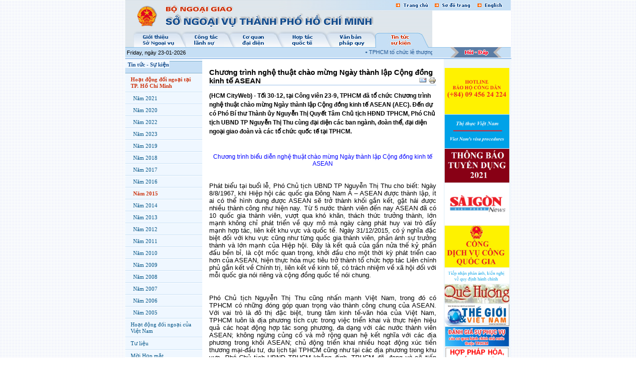

--- FILE ---
content_type: text/html;charset=utf-8
request_url: http://www.mofahcm.gov.vn/vi/tintuc_sk/nr060102204304/nr150203154635/ns160105095134
body_size: 8420
content:
<!DOCTYPE html PUBLIC "-//W3C//DTD XHTML 1.0 Transitional//EN" "http://www.w3.org/TR/xhtml1/DTD/xhtml1-transitional.dtd">


<html xmlns="http://www.w3.org/1999/xhtml" xml:lang="vi"
      lang="vi">


  <head>
    <meta http-equiv="Content-Type"
          content="text/html;charset=utf-8" />

    <title>So Ngoai Vu TP.HCM - Chương trình nghệ thuật chào mừng Ngày thành lập Cộng đồng kinh tế ASEAN</title>

    
      
        <base href="http://www.mofahcm.gov.vn/vi/tintuc_sk/nr060102204304/nr150203154635/ns160105095134" />
      
    

    <meta name="generator" content="Plone - http://plone.org" />

    <meta content="(HCM CityWeb) - Tối 30-12, tại Công viên 23-9, TPHCM đã tổ chức Chương trình nghệ thuật chào mừng Ngày thành lập Cộng đồng kinh tế ASEAN (AEC). Đến dự có Phó Bí thư Thành ủy Nguyễn Thị Quyết Tâm Chủ tịch HĐND TPHCM, Phó Chủ tịch UBND TP Nguyễn Thị Thu cùng đại diện các ban ngành, đoàn thể, đại diện ngoại giao đoàn và các tổ chức quốc tế tại TPHCM."
          name="description" />
    <meta content="(HCM CityWeb) - Tối 30-12, tại Công viên 23-9, TPHCM đã tổ chức Chương trình nghệ thuật chào mừng Ngày thành lập Cộng đồng kinh tế ASEAN (AEC). Đến dự có Phó Bí thư Thành ủy Nguyễn Thị Quyết Tâm Chủ tịch HĐND TPHCM, Phó Chủ tịch UBND TP Nguyễn Thị Thu cùng đại diện các ban ngành, đoàn thể, đại diện ngoại giao đoàn và các tổ chức quốc tế tại TPHCM."
          name="DC.description" />
    <meta content="banbientap" name="DC.creator" />
    <meta content="2004-06-01 16:51:31"
          name="DC.date.created" />
    <meta content="2016-01-05 09:54:41"
          name="DC.date.modified" />
    <meta content="MLNews" name="DC.type" />
    <meta content="text/html" name="DC.format" />

    <!-- Basic crude style for Netscape4.x - This can be removed
         if you don't want the special NS4 look - it will still work,
         just be plain text instead. Column layout for Netscape4.x included -->
    <link rel="Stylesheet" type="text/css"
          href="http://www.mofahcm.gov.vn/vi/ploneNS4.css" />

    <!-- Column style sheet. -->
    <style type="text/css" media="all">@import url(http://www.mofahcm.gov.vn/vi/ploneColumns.css);</style>

    <!-- Main style sheets for CSS2 capable browsers -->
    <style type="text/css" media="screen"> @import url(http://www.mofahcm.gov.vn/vi/plone.css);</style>

    <!-- Old style sheet from Plone 1.0, remove tal:condition="nothing" if you need to use the old styles.
         Will be removed in Plone 2.1. -->
    

    <!-- Alternate style sheets for the bigger/smaller text switcher -->
    <link rel="alternate stylesheet" type="text/css"
          media="screen"
          href="http://www.mofahcm.gov.vn/vi/ploneTextSmall.css"
          title="Small Text" />
    <link rel="alternate stylesheet" type="text/css"
          media="screen"
          href="http://www.mofahcm.gov.vn/vi/ploneTextLarge.css"
          title="Large Text" />

    <!-- Custom style sheet if available -->
    <style type="text/css" media="all">@import url(http://www.mofahcm.gov.vn/vi/ploneCustom.css);</style>

    <!-- Style sheet used for printing -->
    <link rel="stylesheet" type="text/css" media="print"
          href="http://www.mofahcm.gov.vn/vi/plonePrint.css" />

    <!-- Style sheet used for presentations (Opera is the only browser supporting this at the moment) -->
    <link rel="stylesheet" type="text/css"
          media="projection"
          href="http://www.mofahcm.gov.vn/vi/plonePresentation.css" />

    <!-- Internet Explorer CSS Fixes -->
    <!--[if IE]>
    <style type="text/css" media="all">@import url(http://www.mofahcm.gov.vn/vi/ploneIEFixes.css);</style>
    <![endif]-->

    <link rel="shortcut icon"
          href="http://www.mofahcm.gov.vn/vi/favicon.ico"
          type="image/x-icon" />

    <link rel="search"
          href="http://www.mofahcm.gov.vn/vi/search_form"
          title="Search this site" />

    
    <link rel="up"
          href="http://www.mofahcm.gov.vn/vi/tintuc_sk/nr060102204304/nr150203154635"
          title="Up one level" />
    <link rel="copyright" href="copyright"
          title="Copyright information" />
    <link rel="author" href="author"
          title="Author information" />

    

    <!-- Disable IE6 image toolbar -->
    <meta http-equiv="imagetoolbar" content="no" />

    
      <!-- A slot where you can insert CSS in the header from a template -->
      
    

    

      
    
    
    
    


      
      <!-- A slot where you can insert elements in the header from a template -->
    

    
      <!-- A slot where you can insert javascript in the header from a template -->

      
    

    <!-- Common Plone ECMAScripts -->

    <!-- Pull-down ECMAScript menu, only active if logged in -->
    

    <!-- Define dynamic server-side variables for javascripts in this one  -->
    <script type="text/javascript"
            src="http://www.mofahcm.gov.vn/vi/plone_javascript_variables.js">
    </script>

    <script type="text/javascript"
            src="http://www.mofahcm.gov.vn/vi/plone_javascripts.js">
    </script>

    

      <!-- Old JS from Plone 1.0, remove tal:condition="nothing" if you need to use the old pop-ups.
           Will be removed in Plone 2.1 -->
      

    
  </head>

  <body leftmargin="1" topmargin="1"
        background="http://www.mofahcm.gov.vn/vi/bgr01.gif">
    <table border="0" cellpadding="0" cellspacing="0" width="776" align="center" bgcolor="#FFFFFF">
        <tr>
            <!--Header-->
            <td valign="top">
                <div id="snv_header">
<link rel="stylesheet" type="text/css"
      href="http://www.mofahcm.gov.vn/vi/snvhcm.css" />
<table width="776" border="0" cellpadding="0" cellspacing="0">
	<tr>
             
		<td colspan="2" rowspan="2"><img border="0"
    src="http://www.mofahcm.gov.vn/vi/h-quochuy.jpg"
    width="77" height="63" alt=""></td>
		<td colspan="11" rowspan="2"><img border="0"
    src="http://www.mofahcm.gov.vn/vi/h-vi.jpg" width="462"
    height="63" alt=""></td>
		<td colspan="2"><div class="trangchu_link"><a
    href="http://www.mofahcm.gov.vn/vi/"><img
    src="http://www.mofahcm.gov.vn/vi/h-Trangchu-off.jpg"
    width="79" height="21" border="0"></a></div></td>
		<td colspan="2"><div class="sodo_link"><a
    href="http://www.mofahcm.gov.vn/vi/sodo"><img
    src="http://www.mofahcm.gov.vn/vi/h-Sodotrang-off.jpg"
    width="83" height="21" border="0"></a></div></td>
		<td colspan="2"><div class="english_link"><a href="/en"><img
    border="0"
    src="http://www.mofahcm.gov.vn/vi/h-English-off.jpg"
    width="75" height="21"></a></div></td>
		<td><img border="0"
           src="http://www.mofahcm.gov.vn/vi/spacer.gif"
           width="1" height="21" alt=""></td>
             
             
	</tr>
	<tr>
		<td colspan="2"><img border="0"
                       src="http://www.mofahcm.gov.vn/vi/h-bg-01.jpg"
                       width="79" height="42" alt=""></td>
		<td colspan="4" rowspan="2"><object classid="clsid:D27CDB6E-AE6D-11cf-96B8-444553540000" codebase="http://download.macromedia.com/pub/shockwave/cabs/flash/swflash.cab#version=6,0,0,0" width="158" height="74" id="Untitled-1" align="">
 <param name="movie"
        value="http://www.mofahcm.gov.vn/vi/hcm.swf"> <param name="quality" value="high"> <param name="bgcolor" value="#FFFFFF"> <embed
    src="http://www.mofahcm.gov.vn/vi/hcm.swf"
    quality="high" bgcolor="#FFFFFF" width="158" height="74"
    name="Untitled-1" align=""
    type="application/x-shockwave-flash"
    pluginspage="http://www.macromedia.com/go/getflashplayer"></embed>
</object>
           </td>
		<td><img border="0"
           src="http://www.mofahcm.gov.vn/vi/spacer.gif"
           width="1" height="42" alt=""></td>
	</tr>
	<tr>
		<td rowspan="2"><img border="0"
                       src="http://www.mofahcm.gov.vn/vi/h-bg-02.jpg"
                       width="16" height="33" alt=""></td>
                 
                <td colspan="2" rowspan="2"><a
    href="http://www.mofahcm.gov.vn/vi/gioithieu_snv/"><img
    border="0"
    src="http://www.mofahcm.gov.vn/vi/mn1-off.jpg"
    width="86" height="33"></a></td>
	        <td rowspan="2"><img border="0"
    src="http://www.mofahcm.gov.vn/vi/mid-mn1-off-off.jpg"
    width="20" height="33"></td>
                <td rowspan="2"><a
    href="http://www.mofahcm.gov.vn/vi/congtac_ls/"><img
    border="0"
    src="http://www.mofahcm.gov.vn/vi/mn2-off.jpg"
    width="77" height="33"></a></td>
                <td rowspan="2"><img border="0"
    src="http://www.mofahcm.gov.vn/vi/mid-mn2-off-off.jpg"
    width="19" height="33"></td>
                <td rowspan="2"><a
    href="http://www.mofahcm.gov.vn/vi/coquan_dd/"><img
    border="0"
    src="http://www.mofahcm.gov.vn/vi/mn3-off.jpg"
    width="80" height="33"
    alt="Cơ quan đại diện nước ngoài tại TP.HCM"></a></td>
                <td rowspan="2"><img border="0"
    src="http://www.mofahcm.gov.vn/vi/mid-mn3-off-off.jpg"
    width="18" height="33"></td>
                <td rowspan="2"><a
    href="http://www.mofahcm.gov.vn/vi/hoptac_qt/"><img
    border="0"
    src="http://www.mofahcm.gov.vn/vi/mn4-off.jpg"
    width="78" height="33"
    alt="Hợp tác quốc tế của TP.HCM"></a></td>
                <td rowspan="2"><img border="0"
    src="http://www.mofahcm.gov.vn/vi/mid-mn4-off-off.jpg"
    width="20" height="33"></td>
                <td rowspan="2"><a
    href="http://www.mofahcm.gov.vn/vi/vanban_pq/"><img
    border="0"
    src="http://www.mofahcm.gov.vn/vi/mn5-off.jpg"
    width="79" height="33"></a></td>
                <td rowspan="2"><img border="0"
    src="http://www.mofahcm.gov.vn/vi/mid-mn5-off-on.jpg"
    width="19" height="33"></td>
                <td colspan="2" rowspan="2"><a
    href="http://www.mofahcm.gov.vn/vi/tintuc_sk/"><img
    border="0" src="http://www.mofahcm.gov.vn/vi/mn6-on.jpg"
    width="80" height="33"></a></td>
                <td rowspan="2"><img border="0"
    src="http://www.mofahcm.gov.vn/vi/end-mn6-on.jpg"
    width="26" height="33"></td>
                
                
		<td><img border="0"
           src="http://www.mofahcm.gov.vn/vi/spacer.gif"
           width="1" height="32" alt=""></td>
	</tr>
	<tr>
		<td rowspan="2"><img border="0"
                       src="http://www.mofahcm.gov.vn/vi/r-hoidap.jpg"
                       width="36" height="21" alt=""></td>
		<td colspan="2"><img border="0"
                       src="http://www.mofahcm.gov.vn/vi/SNV_22.jpg"
                       width="105" height="1" alt=""></td>
		<td rowspan="2"><img border="0"
                       src="http://www.mofahcm.gov.vn/vi/l-hoidap.jpg"
                       width="17" height="21" alt=""></td>
		<td><img border="0"
           src="http://www.mofahcm.gov.vn/vi/spacer.gif"
           width="1" height="1" alt=""></td>
	</tr>
	<tr>
	<td colspan="15" background="images/bar.jpg" width="618" height="20">
<table width="618" border="0" cellpadding="0" cellspacing="0">
<tr><td width="192">
&nbsp;Friday, ngày 23-01-2026
</td><td width="426">
    <marquee behavior="scroll" direction="left" width="426" height="14" scrollamount="2" scrolldelay="2" onmouseover="this.stop()" onmouseout="this.start()">


<div>
    
    <span>
            <a href="http://www.mofahcm.gov.vn/vi/tintuc_sk/nr060102204304/nr150203154635/ns160105095501">
                • TPHCM tổ chức lễ thượng cờ ASEAN
            </a>
    </span>

    
    
    <span>
            <a href="http://www.mofahcm.gov.vn/vi/tintuc_sk/nr060102204304/nr150203154635/ns160105095134">
                • Chương trình nghệ thuật chào mừng Ngày thành lập Cộng đồng kinh tế ASEAN
            </a>
    </span>

    
    
    <span>
            <a href="http://www.mofahcm.gov.vn/vi/tintuc_sk/nr060102204304/nr150203154635/ns160105094104">
                • Tập đoàn Samsung đầu tư thêm 600 triệu đô la Mỹ vào TPHCM
            </a>
    </span>

    
    
    <span>
            <a href="http://www.mofahcm.gov.vn/vi/tintuc_sk/nr060102204304/nr150203154635/ns160105093757">
                • Chủ tịch UBND TPHCM Nguyễn Thành Phong tiếp tân Tổng lãnh sự CHDCND Lào
            </a>
    </span>

    
    
    <span>
            <a href="http://www.mofahcm.gov.vn/vi/tintuc_sk/nr060102204304/nr150203154635/ns151210094909">
                • Kỷ niệm lần thứ 88 Ngày sinh nhật Quốc vương và Quốc khánh Thái Lan
            </a>
    </span>

    
</div>




     </marquee>
</td></tr>
</table>
                </td>
                
		<td colspan="2"><div class="hoidap_link"><a
    href="http://www.mofahcm.gov.vn/vi/hoidap"><img
    border="0" src="http://www.mofahcm.gov.vn/vi/hoidap.jpg"
    width="105" height="20"></a></div></td>
                
                
		<td><img border="0"
           src="http://www.mofahcm.gov.vn/vi/spacer.gif"
           width="1" height="20" alt=""></td>
	</tr>
	<tr>
		<td><img border="0"
           src="http://www.mofahcm.gov.vn/vi/spacer.gif"
           width="16" height="1" alt=""></td>
		<td><img border="0"
           src="http://www.mofahcm.gov.vn/vi/spacer.gif"
           width="61" height="1" alt=""></td>
		<td><img border="0"
           src="http://www.mofahcm.gov.vn/vi/spacer.gif"
           width="25" height="1" alt=""></td>
		<td><img border="0"
           src="http://www.mofahcm.gov.vn/vi/spacer.gif"
           width="20" height="1" alt=""></td>
		<td><img border="0"
           src="http://www.mofahcm.gov.vn/vi/spacer.gif"
           width="77" height="1" alt=""></td>
		<td><img border="0"
           src="http://www.mofahcm.gov.vn/vi/spacer.gif"
           width="19" height="1" alt=""></td>
		<td><img border="0"
           src="http://www.mofahcm.gov.vn/vi/spacer.gif"
           width="80" height="1" alt=""></td>
		<td><img border="0"
           src="http://www.mofahcm.gov.vn/vi/spacer.gif"
           width="18" height="1" alt=""></td>
		<td><img border="0"
           src="http://www.mofahcm.gov.vn/vi/spacer.gif"
           width="78" height="1" alt=""></td>
		<td><img border="0"
           src="http://www.mofahcm.gov.vn/vi/spacer.gif"
           width="20" height="1" alt=""></td>
		<td><img border="0"
           src="http://www.mofahcm.gov.vn/vi/spacer.gif"
           width="79" height="1" alt=""></td>
		<td><img border="0"
           src="http://www.mofahcm.gov.vn/vi/spacer.gif"
           width="19" height="1" alt=""></td>
		<td><img border="0"
           src="http://www.mofahcm.gov.vn/vi/spacer.gif"
           width="27" height="1" alt=""></td>
		<td><img border="0"
           src="http://www.mofahcm.gov.vn/vi/spacer.gif"
           width="53" height="1" alt=""></td>
		<td><img border="0"
           src="http://www.mofahcm.gov.vn/vi/spacer.gif"
           width="26" height="1" alt=""></td>
		<td><img border="0"
           src="http://www.mofahcm.gov.vn/vi/spacer.gif"
           width="36" height="1" alt=""></td>
		<td><img border="0"
           src="http://www.mofahcm.gov.vn/vi/spacer.gif"
           width="47" height="1" alt=""></td>
		<td><img border="0"
           src="http://www.mofahcm.gov.vn/vi/spacer.gif"
           width="58" height="1" alt=""></td>
		<td><img border="0"
           src="http://www.mofahcm.gov.vn/vi/spacer.gif"
           width="17" height="1" alt=""></td>
		<td></td>
	</tr>
</table>
</div>
            </td>
            <!--Header-->
        </tr>
        <tr><td valign="top">
              

<h5 class="hiddenStructure">Personal tools</h5>

<ul id="portal-personaltools">
    
    

</ul>

        </td>
        </tr>
        <tr>
            <td valign="top">
                <table border="0" width="776" cellpadding="0" cellspacing="0">
                    <tr>
                        <!-- start portlet_navigation -->
                                    <!-- start of left (by default at least) column -->
            
                <td id="portal-column-two"
                    background="http://www.mofahcm.gov.vn/vi/bg_left.jpg"
                    width="155" valign="top">
                    
                      

    

        
            

    <table width="155" cellspacing="0" cellpadding="0" border="0">
         <tr>
            <td height="4">
	    </td>
        </tr>

      <tr>
        <td>
          
        </td>
      </tr>
      
      
      
      
      
      
      
      
      
      
      
      
      
      
      
      
      
      
      
      
      
      
      
      
      
      
      
      
      
      
      
      
      <tr class="menusnvhcm1">
        <td bgcolor="#EFF7FF" class="navi_title2" style="BORDER-BOTTOM: #C6DFF5 1px inset; BORDER-TOP: #FFFFFF 1px solid;">
        <a href="http://www.mofahcm.gov.vn/vi/tintuc_sk/"
           accesskey="accesskeys-navigation"
           style="padding-left: 0.5em;display:block"
           title="">
            
              <div class="textmenusnvhcm1"><b>Tin tức - Sự kiện</b></div>
            

	    
          </a>
        </td>
      </tr>
      
      
      
      
      <tr class="menusnvhcm2">
        <td bgcolor="#EFF7FF" class="navi_title2" style="BORDER-BOTTOM: #C6DFF5 1px inset; BORDER-TOP: #FFFFFF 1px solid;">
        <a href="http://www.mofahcm.gov.vn/vi/tintuc_sk/nr060102204304/"
           accesskey="accesskeys-navigation"
           style="padding-left: 1.0em;display:block"
           title="">
            

	    
              <div class="textmenusnvhcm2"></div>
              <div class="textcurrentmenusnvhcm2"><span>Hoạt động đối ngoại tại TP. Hồ Chí Minh</span></div>
            
          </a>
        </td>
      </tr>
      
      
      
      
      <tr class="menusnvhcm2">
        <td bgcolor="#EFF7FF" class="navi_title2" style="BORDER-BOTTOM: #C6DFF5 1px inset; BORDER-TOP: #FFFFFF 1px solid;">
        <a href="http://www.mofahcm.gov.vn/vi/tintuc_sk/nr060102204304/nr201215075619/"
           accesskey="accesskeys-navigation"
           style="padding-left: 1.5em;display:block"
           title="">
            

	    
              <div class="textmenusnvhcm2"><span>Năm 2021</span></div>
              <div class="textcurrentmenusnvhcm2"></div>
            
          </a>
        </td>
      </tr>
      
      
      
      
      <tr class="menusnvhcm2">
        <td bgcolor="#EFF7FF" class="navi_title2" style="BORDER-BOTTOM: #C6DFF5 1px inset; BORDER-TOP: #FFFFFF 1px solid;">
        <a href="http://www.mofahcm.gov.vn/vi/tintuc_sk/nr060102204304/nr191231141524/"
           accesskey="accesskeys-navigation"
           style="padding-left: 1.5em;display:block"
           title="">
            

	    
              <div class="textmenusnvhcm2"><span>Năm 2020</span></div>
              <div class="textcurrentmenusnvhcm2"></div>
            
          </a>
        </td>
      </tr>
      
      
      
      
      <tr class="menusnvhcm2">
        <td bgcolor="#EFF7FF" class="navi_title2" style="BORDER-BOTTOM: #C6DFF5 1px inset; BORDER-TOP: #FFFFFF 1px solid;">
        <a href="http://www.mofahcm.gov.vn/vi/tintuc_sk/nr060102204304/nr220414093154/"
           accesskey="accesskeys-navigation"
           style="padding-left: 1.5em;display:block"
           title="">
            

	    
              <div class="textmenusnvhcm2"><span>Năm 2022</span></div>
              <div class="textcurrentmenusnvhcm2"></div>
            
          </a>
        </td>
      </tr>
      
      
      
      
      <tr class="menusnvhcm2">
        <td bgcolor="#EFF7FF" class="navi_title2" style="BORDER-BOTTOM: #C6DFF5 1px inset; BORDER-TOP: #FFFFFF 1px solid;">
        <a href="http://www.mofahcm.gov.vn/vi/tintuc_sk/nr060102204304/nr230313093113/"
           accesskey="accesskeys-navigation"
           style="padding-left: 1.5em;display:block"
           title="">
            

	    
              <div class="textmenusnvhcm2"><span>Năm 2023</span></div>
              <div class="textcurrentmenusnvhcm2"></div>
            
          </a>
        </td>
      </tr>
      
      
      
      
      <tr class="menusnvhcm2">
        <td bgcolor="#EFF7FF" class="navi_title2" style="BORDER-BOTTOM: #C6DFF5 1px inset; BORDER-TOP: #FFFFFF 1px solid;">
        <a href="http://www.mofahcm.gov.vn/vi/tintuc_sk/nr060102204304/nr190125065918/"
           accesskey="accesskeys-navigation"
           style="padding-left: 1.5em;display:block"
           title="">
            

	    
              <div class="textmenusnvhcm2"><span>Năm 2019</span></div>
              <div class="textcurrentmenusnvhcm2"></div>
            
          </a>
        </td>
      </tr>
      
      
      
      
      <tr class="menusnvhcm2">
        <td bgcolor="#EFF7FF" class="navi_title2" style="BORDER-BOTTOM: #C6DFF5 1px inset; BORDER-TOP: #FFFFFF 1px solid;">
        <a href="http://www.mofahcm.gov.vn/vi/tintuc_sk/nr060102204304/nr180125152116/"
           accesskey="accesskeys-navigation"
           style="padding-left: 1.5em;display:block"
           title="">
            

	    
              <div class="textmenusnvhcm2"><span>Năm 2018</span></div>
              <div class="textcurrentmenusnvhcm2"></div>
            
          </a>
        </td>
      </tr>
      
      
      
      
      <tr class="menusnvhcm2">
        <td bgcolor="#EFF7FF" class="navi_title2" style="BORDER-BOTTOM: #C6DFF5 1px inset; BORDER-TOP: #FFFFFF 1px solid;">
        <a href="http://www.mofahcm.gov.vn/vi/tintuc_sk/nr060102204304/nr170206105307/"
           accesskey="accesskeys-navigation"
           style="padding-left: 1.5em;display:block"
           title="">
            

	    
              <div class="textmenusnvhcm2"><span>Năm 2017</span></div>
              <div class="textcurrentmenusnvhcm2"></div>
            
          </a>
        </td>
      </tr>
      
      
      
      
      <tr class="menusnvhcm2">
        <td bgcolor="#EFF7FF" class="navi_title2" style="BORDER-BOTTOM: #C6DFF5 1px inset; BORDER-TOP: #FFFFFF 1px solid;">
        <a href="http://www.mofahcm.gov.vn/vi/tintuc_sk/nr060102204304/nr160105100113/"
           accesskey="accesskeys-navigation"
           style="padding-left: 1.5em;display:block"
           title="">
            

	    
              <div class="textmenusnvhcm2"><span>Năm 2016</span></div>
              <div class="textcurrentmenusnvhcm2"></div>
            
          </a>
        </td>
      </tr>
      
      
      
      
      <tr class="menusnvhcm2">
        <td bgcolor="#EFF7FF" class="navi_title2" style="BORDER-BOTTOM: #C6DFF5 1px inset; BORDER-TOP: #FFFFFF 1px solid;">
        <a href="http://www.mofahcm.gov.vn/vi/tintuc_sk/nr060102204304/nr150203154635/"
           accesskey="accesskeys-navigation"
           style="padding-left: 1.5em;display:block"
           title="">
            

	    
              <div class="textmenusnvhcm2"></div>
              <div class="textcurrentmenusnvhcm2"><span>Năm 2015 </span></div>
            
          </a>
        </td>
      </tr>
      
      
      
      
      <tr class="menusnvhcm2">
        <td bgcolor="#EFF7FF" class="navi_title2" style="BORDER-BOTTOM: #C6DFF5 1px inset; BORDER-TOP: #FFFFFF 1px solid;">
        <a href="http://www.mofahcm.gov.vn/vi/tintuc_sk/nr060102204304/nr140513143238/"
           accesskey="accesskeys-navigation"
           style="padding-left: 1.5em;display:block"
           title="">
            

	    
              <div class="textmenusnvhcm2"><span>Năm 2014</span></div>
              <div class="textcurrentmenusnvhcm2"></div>
            
          </a>
        </td>
      </tr>
      
      
      
      
      <tr class="menusnvhcm2">
        <td bgcolor="#EFF7FF" class="navi_title2" style="BORDER-BOTTOM: #C6DFF5 1px inset; BORDER-TOP: #FFFFFF 1px solid;">
        <a href="http://www.mofahcm.gov.vn/vi/tintuc_sk/nr060102204304/nr130117214117/"
           accesskey="accesskeys-navigation"
           style="padding-left: 1.5em;display:block"
           title="">
            

	    
              <div class="textmenusnvhcm2"><span>Năm 2013</span></div>
              <div class="textcurrentmenusnvhcm2"></div>
            
          </a>
        </td>
      </tr>
      
      
      
      
      <tr class="menusnvhcm2">
        <td bgcolor="#EFF7FF" class="navi_title2" style="BORDER-BOTTOM: #C6DFF5 1px inset; BORDER-TOP: #FFFFFF 1px solid;">
        <a href="http://www.mofahcm.gov.vn/vi/tintuc_sk/nr060102204304/nr120225105150/"
           accesskey="accesskeys-navigation"
           style="padding-left: 1.5em;display:block"
           title="">
            

	    
              <div class="textmenusnvhcm2"><span>Năm 2012</span></div>
              <div class="textcurrentmenusnvhcm2"></div>
            
          </a>
        </td>
      </tr>
      
      
      
      
      <tr class="menusnvhcm2">
        <td bgcolor="#EFF7FF" class="navi_title2" style="BORDER-BOTTOM: #C6DFF5 1px inset; BORDER-TOP: #FFFFFF 1px solid;">
        <a href="http://www.mofahcm.gov.vn/vi/tintuc_sk/nr060102204304/nr110107153157/"
           accesskey="accesskeys-navigation"
           style="padding-left: 1.5em;display:block"
           title="">
            

	    
              <div class="textmenusnvhcm2"><span>Năm 2011</span></div>
              <div class="textcurrentmenusnvhcm2"></div>
            
          </a>
        </td>
      </tr>
      
      
      
      
      <tr class="menusnvhcm2">
        <td bgcolor="#EFF7FF" class="navi_title2" style="BORDER-BOTTOM: #C6DFF5 1px inset; BORDER-TOP: #FFFFFF 1px solid;">
        <a href="http://www.mofahcm.gov.vn/vi/tintuc_sk/nr060102204304/nr100104095023/"
           accesskey="accesskeys-navigation"
           style="padding-left: 1.5em;display:block"
           title="">
            

	    
              <div class="textmenusnvhcm2"><span>Năm 2010</span></div>
              <div class="textcurrentmenusnvhcm2"></div>
            
          </a>
        </td>
      </tr>
      
      
      
      
      <tr class="menusnvhcm2">
        <td bgcolor="#EFF7FF" class="navi_title2" style="BORDER-BOTTOM: #C6DFF5 1px inset; BORDER-TOP: #FFFFFF 1px solid;">
        <a href="http://www.mofahcm.gov.vn/vi/tintuc_sk/nr060102204304/nr090102171448/"
           accesskey="accesskeys-navigation"
           style="padding-left: 1.5em;display:block"
           title="">
            

	    
              <div class="textmenusnvhcm2"><span>Năm 2009</span></div>
              <div class="textcurrentmenusnvhcm2"></div>
            
          </a>
        </td>
      </tr>
      
      
      
      
      <tr class="menusnvhcm2">
        <td bgcolor="#EFF7FF" class="navi_title2" style="BORDER-BOTTOM: #C6DFF5 1px inset; BORDER-TOP: #FFFFFF 1px solid;">
        <a href="http://www.mofahcm.gov.vn/vi/tintuc_sk/nr060102204304/nr080107094731/"
           accesskey="accesskeys-navigation"
           style="padding-left: 1.5em;display:block"
           title="">
            

	    
              <div class="textmenusnvhcm2"><span>Năm 2008</span></div>
              <div class="textcurrentmenusnvhcm2"></div>
            
          </a>
        </td>
      </tr>
      
      
      
      
      <tr class="menusnvhcm2">
        <td bgcolor="#EFF7FF" class="navi_title2" style="BORDER-BOTTOM: #C6DFF5 1px inset; BORDER-TOP: #FFFFFF 1px solid;">
        <a href="http://www.mofahcm.gov.vn/vi/tintuc_sk/nr060102204304/nr070105133524/"
           accesskey="accesskeys-navigation"
           style="padding-left: 1.5em;display:block"
           title="">
            

	    
              <div class="textmenusnvhcm2"><span>Năm 2007</span></div>
              <div class="textcurrentmenusnvhcm2"></div>
            
          </a>
        </td>
      </tr>
      
      
      
      
      <tr class="menusnvhcm2">
        <td bgcolor="#EFF7FF" class="navi_title2" style="BORDER-BOTTOM: #C6DFF5 1px inset; BORDER-TOP: #FFFFFF 1px solid;">
        <a href="http://www.mofahcm.gov.vn/vi/tintuc_sk/nr060102204304/nr060102205133/"
           accesskey="accesskeys-navigation"
           style="padding-left: 1.5em;display:block"
           title="">
            

	    
              <div class="textmenusnvhcm2"><span>Năm 2006</span></div>
              <div class="textcurrentmenusnvhcm2"></div>
            
          </a>
        </td>
      </tr>
      
      
      
      
      <tr class="menusnvhcm2">
        <td bgcolor="#EFF7FF" class="navi_title2" style="BORDER-BOTTOM: #C6DFF5 1px inset; BORDER-TOP: #FFFFFF 1px solid;">
        <a href="http://www.mofahcm.gov.vn/vi/tintuc_sk/nr060102204304/nr060102204915/"
           accesskey="accesskeys-navigation"
           style="padding-left: 1.5em;display:block"
           title="">
            

	    
              <div class="textmenusnvhcm2"><span>Năm 2005</span></div>
              <div class="textcurrentmenusnvhcm2"></div>
            
          </a>
        </td>
      </tr>
      
      
      
      
      <tr class="menusnvhcm2">
        <td bgcolor="#EFF7FF" class="navi_title2" style="BORDER-BOTTOM: #C6DFF5 1px inset; BORDER-TOP: #FFFFFF 1px solid;">
        <a href="http://www.mofahcm.gov.vn/vi/tintuc_sk/nr051026103018/"
           accesskey="accesskeys-navigation"
           style="padding-left: 1.0em;display:block"
           title="">
            

	    
              <div class="textmenusnvhcm2"><span>Hoạt động đối ngoại của Việt Nam</span></div>
              <div class="textcurrentmenusnvhcm2"></div>
            
          </a>
        </td>
      </tr>
      
      
      
      
      <tr class="menusnvhcm2">
        <td bgcolor="#EFF7FF" class="navi_title2" style="BORDER-BOTTOM: #C6DFF5 1px inset; BORDER-TOP: #FFFFFF 1px solid;">
        <a href="http://www.mofahcm.gov.vn/vi/tintuc_sk/tulieu/"
           accesskey="accesskeys-navigation"
           style="padding-left: 1.0em;display:block"
           title="">
            

	    
              <div class="textmenusnvhcm2"><span>Tư liệu</span></div>
              <div class="textcurrentmenusnvhcm2"></div>
            
          </a>
        </td>
      </tr>
      
      
      
      
      <tr class="menusnvhcm2">
        <td bgcolor="#EFF7FF" class="navi_title2" style="BORDER-BOTTOM: #C6DFF5 1px inset; BORDER-TOP: #FFFFFF 1px solid;">
        <a href="http://www.mofahcm.gov.vn/vi/tintuc_sk/thoisu/"
           accesskey="accesskeys-navigation"
           style="padding-left: 1.0em;display:block"
           title="">
            

	    
              <div class="textmenusnvhcm2"><span>Mời Họp mặt</span></div>
              <div class="textcurrentmenusnvhcm2"></div>
            
          </a>
        </td>
      </tr>
      
      
      <tr>
       <td height="130">
        <table width="145" cellpadding="1" cellspacing="0" align="center">
	<tr><td bgcolor="#CCCCCC">
		<table width="100%" cellpadding="0" cellspacing="0">
		<tr>
		<td bgcolor="#EFF7FF">
                <p style="margin-top:20; margin-bottom:20"><b>&nbsp;&nbsp;&nbsp;&nbsp;<span>Search</span></b></p>
                <form name="searchform"
                      action="http://www.mofahcm.gov.vn/vi/search">

                    &nbsp;&nbsp;&nbsp;<input
    id="searchGadget" name="SearchableText" type="text"
    name="T1" size="15"
    style="font-family: Arial; font-size: 10pt; width:100px; border: 1px solid #999999"
    tabindex="10001">&nbsp;
                    <img onclick="javascript:searchform.submit();"
                         style="cursor:hand" border="0"
                         src="http://www.mofahcm.gov.vn/vi/search.gif"
                         width="24" height="23"
                         align="absbottom">
                </form><br><div align="center"><b><a
    href="http://www.mofahcm.gov.vn/vi/search_form"><b>Advanced Search</b></a></b></div><br>
		</td></tr>
		</table>
		</td>
		</tr>
		</table>

       </td>
      </tr>
      <tr>
        <td>
          <a href="http://www.mofahcm.gov.vn/vi/tintuc_sk/nr060102204304/nr150203154635/ns160105095134?navBatchStart=30">
              ...
          </a>
        </td>
      </tr>
    </table>
      



        

        
    
    

        
            <div>


    
 <table width="150" cellpadding="1" cellspacing="0" align="center">
	<tr><td bgcolor="#CCCCCC"> 
    <table cellpadding="0" cellspacing="0">
        <tr><td bgcolor="#EBF3FB"><p><b>&nbsp;&nbsp;
                    <span>Weblinks</span></b></p></td></tr>
        <tr>
            <td valign="top" bgcolor="#EBF3FB">
                <span><font size="4" color="#946A29">&nbsp;&#9642;&nbsp;</font></span>
                <a target="_blank"
                   href="http://www.tourism.hochiminhcity.gov.vn">Sở Văn hóa - Thể thao và Du lịch TPHCM</a>
            </td>
        </tr>
        <tr>
            <td valign="top" bgcolor="#EBF3FB">
                <span><font size="4" color="#946A29">&nbsp;&#9642;&nbsp;</font></span>
                <a target="_blank"
                   href="http://www.dpi.hochiminhcity.gov.vn">Sở Kế hoạch và Đầu tư TPHCM</a>
            </td>
        </tr>
        <tr>
            <td valign="top" bgcolor="#EBF3FB">
                <span><font size="4" color="#946A29">&nbsp;&#9642;&nbsp;</font></span>
                <a target="_blank"
                   href="http://www.sotuphap.hochiminhcity.gov.vn">Sở Tư pháp TPHCM</a>
            </td>
        </tr>
        <tr>
            <td valign="top" bgcolor="#EBF3FB">
                <span><font size="4" color="#946A29">&nbsp;&#9642;&nbsp;</font></span>
                <a target="_blank"
                   href="http://www.itpc.hochiminhcity.gov.vn">Trung tâm Xúc tiến Thương mại và Đầu tư TPHCM</a>
            </td>
        </tr>
        <tr>
            <td valign="top" bgcolor="#EBF3FB">
                <span><font size="4" color="#946A29">&nbsp;&#9642;&nbsp;</font></span>
                <a target="_blank"
                   href="http://www.ubvk.hochiminhcity.gov.vn">Ủy ban Về người Việt Nam ở nước ngoài TPHCM</a>
            </td>
        </tr>
        <tr>
          <td width="150" height="27" align="right" bgcolor="#EBF3FB">&nbsp;
            <b><a href="http://www.mofahcm.gov.vn/vi/links/link_folder_listing">More...</a></b>
            &nbsp;</td>
        </tr>
    </table>
</td>
		</tr>
		</table>

</div>
        

        
    

                    
                </td>
            
            <!-- end of the left (by default at least) column -->

                        <!-- end portlet_navigation -->   

                       <!-- start of main content block -->
                        <td valign="top">
                            <table border="0" width="621" cellpadding="0" cellspacing="0">
                                <tr>
                                    <td width="100%" valign="top">
                                      
                                        <div id="content"
    class="">
                                          

                                          <div class="documentContent" id="region-content">

                                            <a name="documentContent"></a>

                                            

                                            

                                            
    
        <h1 class="documentFirstHeading">Chương trình nghệ thuật chào mừng Ngày thành lập Cộng đồng kinh tế ASEAN</h1>
    
        <div class="documentActions">
    <ul>
    
        
    
    
        <li>
            <a href="http://www.mofahcm.gov.vn/vi/tintuc_sk/nr060102204304/nr150203154635/ns160105095134/sendto_form">
            
                <img src="http://www.mofahcm.gov.vn/vi/mail_icon.gif"
                     alt="Send this page to somebody"
                     title="Send this page to somebody"
                     height="16" width="16" />
            </a>
        </li>
    
    
        
    

    <li>
        <a href="http://www.mofahcm.gov.vn/vi/tintuc_sk/nr060102204304/nr150203154635/ns160105095134/newsitem_print_preview">
        
            <img src="http://www.mofahcm.gov.vn/vi/print_icon.gif"
                 alt="Print this page"
                 title="Print this page" height="16"
                 width="16" />
        </a>
    </li>

    </ul>
</div>

        <div class="documentDescription">(HCM CityWeb) - Tối 30-12, tại Công viên 23-9, TPHCM đã tổ chức Chương trình nghệ thuật chào mừng Ngày thành lập Cộng đồng kinh tế ASEAN (AEC). Đến dự có Phó Bí thư Thành ủy Nguyễn Thị Quyết Tâm Chủ tịch HĐND TPHCM, Phó Chủ tịch UBND TP Nguyễn Thị Thu cùng đại diện các ban ngành, đoàn thể, đại diện ngoại giao đoàn và các tổ chức quốc tế tại TPHCM.</div>
        
        
    
        <div class="plain">
            <p class="MsoNormal" style="margin-top:6.0pt;margin-right:0in;margin-bottom:0in;margin-left:0in;margin-bottom:.0001pt;text-align:justify;line-height:normal"><br><img alt="" src="http://www.hochiminhcity.gov.vn/HoatDongAnh/30-12%20ch%C6%B0%C6%A1ng%20tr%C3%ACnh%20ngh%E1%BB%87%20thu%E1%BA%ADt%20ASEAN.jpg"></p>
<p class="MsoNormal" style="margin:6pt 0in 0.0001pt;text-align:center;line-height:normal"><span style="color:rgb(0, 0, 255)">Chương trình biểu diễn nghệ thuật chào mừng Ngày thành lập Cộng đồng kinh tế ASEAN</span></p>
<p class="MsoNormal" style="margin-top:6.0pt;margin-right:0in;margin-bottom:0in;margin-left:0in;margin-bottom:.0001pt;text-align:justify;line-height:normal">&nbsp;</p>
<p class="MsoNormal" style="margin-top:6.0pt;margin-right:0in;margin-bottom:0in;margin-left:0in;margin-bottom:.0001pt;text-align:justify;line-height:normal"><span style="font-family:Arial"><span style="font-size:13px">Phát
 biểu tại buổi lễ, Phó Chủ tịch UBND TP Nguyễn Thị Thu cho biết: Ngày 
8/8/1967, khi Hiệp hội các quốc gia Đông Nam Á – ASEAN được thành lập, 
ít ai có thể hình dung được ASEAN sẽ trở thành khối gắn kết, gặt hái 
được nhiều thành công như hiện nay. Từ 5 nước thành viên đến nay ASEAN 
đã có 10 quốc gia thành viên, vượt qua khó khăn, thách thức trưởng 
thành, lớn mạnh không chỉ phát triển về quy mô mà ngày càng phát huy vai
 trò đẩy mạnh hợp tác, liên kết khu vực và quốc tế. Ngày 31/12/2015, có ý
 nghĩa đặc biệt đối với khu vực cũng như từng quốc gia thành viên, phản 
ánh sự trưởng thành và lớn mạnh của Hiệp hội. Đây là kết quả của gần nửa
 thế kỷ phấn đấu bền bỉ, là cột mốc quan trọng, khởi đầu cho một thời kỳ
 phát triển cao hơn của ASEAN, hiện thực hóa mục tiêu trở thành tổ chức 
hợp tác Liên chính phủ gắn kết về Chính trị, liên kết về kinh tế, có 
trách nhiệm về xã hội đối với mỗi quốc gia nói riêng và cộng đồng quốc 
tế nói chung.</span></span></p>
<p class="MsoNormal" style="margin-top:6.0pt;margin-right:0in;margin-bottom:0in;margin-left:0in;margin-bottom:.0001pt;text-align:justify;line-height:normal"><span style="font-family:Arial"><span style="font-size:13px"><br></span></span></p>
<p class="MsoNormal" style="margin-top:6.0pt;margin-right:0in;margin-bottom:0in;margin-left:0in;margin-bottom:.0001pt;text-align:justify;line-height:normal"><span style="font-family:Arial"><span style="font-size:13px">Phó
 Chủ tịch Nguyễn Thị Thu cũng nhấn mạnh Việt Nam, trong đó có TPHCM có 
những đóng góp quan trọng vào thành công chung của ASEAN. Với vai trò là
 đô thị đặc biệt, trung tâm kinh tế-văn hóa của Việt Nam, TPHCM luôn là 
địa phương tích cực trong việc triển khai và thực hiện hiệu quả các hoạt
 động hợp tác song phương, đa dạng với các nước thành viên ASEAN; không 
ngừng củng cố và mở rộng quan hệ kết nghĩa với các địa phương trong khối
 ASEAN; chủ động triển khai nhiều hoạt động xúc tiến thương mại-đầu tư, 
du lịch tại TPHCM cũng như tại các địa phương trong khu vực. Phó Chủ 
tịch UBND TPHCM khẳng định, TPHCM đã, đang và sẽ tiếp tục làm hết sức 
mình để góp phần thúc đẩy mạnh mẽ và gắn kết mối quan hệ với các địa 
phương thuộc các nước thành viên ASEAN, góp phần củng cố vững mạnh AEC 
hướng tới những mục tiêu liên kết sâu rộng hơn.</span></span></p>
<p class="MsoNormal" style="margin-top:6.0pt;margin-right:0in;margin-bottom:0in;margin-left:0in;margin-bottom:.0001pt;text-align:justify;line-height:normal"><span style="font-family:Arial"><span style="font-size:13px"><br>
</span></span></p>
<p class="MsoNormal" style="margin-top:6.0pt;margin-right:0in;margin-bottom:0in;margin-left:0in;margin-bottom:.0001pt;text-align:justify;line-height:normal"><span style="font-family:Arial"><span style="font-size:13px">Tổng
 Lãnh sự Malaysia tại TPHCM, nước Chủ tịch ASEAN 2015, ông Akmal Bin 
Abd. Karim khẳng định: cộng đồng ASEAN thành lập là sự kiện quan trọng 
trong lịch sử của ASEAN, gồm 3 trụ cột chính: cộng đồng Chính trị và an 
ninh, cộng đồng kinh tế và cộng đồng văn hóa – xã hội. Tất cả người dân 
ASEAN nên tự hào về thành tựu quan trọng này. Malaysia sẽ kết hợp chặt 
chẽ với các thành viên trong ASEAN nỗ lực để tiếp tục hội nhập ASEAN 
trong tương lai, đáp ứng nguyện vọng của hơn 600 triệu người dân.</span></span></p>
<p class="MsoNormal" style="margin-top:6.0pt;margin-right:0in;margin-bottom:0in;margin-left:0in;margin-bottom:.0001pt;text-align:justify;line-height:normal">&nbsp;</p>
<p class="MsoNormal" style="margin-top:6.0pt;margin-right:0in;margin-bottom:0in;margin-left:0in;margin-bottom:.0001pt;text-align:justify;line-height:normal">&nbsp;</p>
<p class="MsoNormal" style="margin:6pt 0in 0.0001pt;text-align:right;line-height:normal"><span style="font-size:12px"><b style="">Minh Dung</b></span></p>

        </div>

        
    
        
    
        <div class="documentByLine">

  

  <span>
    Created by
  </span>

  

  <span>banbientap</span>

  <br />

  

  

  <span>
    Last modified
  </span>
  05-01-2016

  

</div>

        <div align="right">
             
        </div>
    


                                            
                                              <div
    class="discussion">

    

</div>
                                            
                                          </div>
                                        </div>
                                      
                                    </td>
                       <!--start portlet_right-->

							<td bgcolor="#EDF5FB" id="portal-column-two"
           valign="top" width="135">
<table border="0" cellpadding="0" cellspacing="0"><tr><td height="5">
</td></tr></table>

    <table border="0" width="135" cellspacing="0" cellpadding="0">
        
        <tr><td>&nbsp;</td></tr>
    </table>



								
								  

    
        
            <div>
     
    <table cellpadding="0" cellspacing="0" class="portlet_right_border" border="0" width="135" align="center">
        
            <tr><td height="1px"></td></tr>
            <tr>
                <td valign="top" class="portlet_Body" align="center">
                    <img width="130" border="0"
                         src="http://www.mofahcm.gov.vn/vi/advertising/HOTLINE%20BHCD.png" />
                    
                </td>
            </tr>
        
        
            <tr><td height="1px"></td></tr>
            <tr>
                <td valign="top" class="portlet_Body" align="center">
                    
                    <a target="_blank"
                       href="http://www.mofahcm.gov.vn/vi/congtac_ls/nr230315134603/">
                        <img width="130"
                             src="http://www.mofahcm.gov.vn/vi/advertising/ThiThuc" />
                    </a>
                </td>
            </tr>
        
        
            <tr><td height="1px"></td></tr>
            <tr>
                <td valign="top" class="portlet_Body" align="center">
                    
                    <a target="_blank"
                       href="https://www.mofa.gov.vn/vi/bng_vietnam/nr140421081948/nr210427081222/ns211029162154">
                        <img width="130"
                             src="http://www.mofahcm.gov.vn/vi/advertising/Thituyen2021" />
                    </a>
                </td>
            </tr>
        
        
            <tr><td height="1px"></td></tr>
            <tr>
                <td valign="top" class="portlet_Body" align="center">
                    
                    <a target="_blank"
                       href="https://sggpnews.org.vn/">
                        <img width="130"
                             src="http://www.mofahcm.gov.vn/vi/advertising/logo%20SGGPO-new145x95px%20%28002%29.jpg" />
                    </a>
                </td>
            </tr>
        
        
            <tr><td height="1px"></td></tr>
            <tr>
                <td valign="top" class="portlet_Body" align="center">
                    
                    <a target="_blank"
                       href="https://dichvucong.gov.vn/p/home/dvc-tthc-category.html?loai_tthc=0&amp;co_quan_cong_bo=857&amp;tinh_bo=0&amp;is_advanced_search=1">
                        <img width="130"
                             src="http://www.mofahcm.gov.vn/vi/advertising/Congdichvucong" />
                    </a>
                </td>
            </tr>
        
        
            <tr><td height="1px"></td></tr>
            <tr>
                <td valign="top" class="portlet_Body" align="center">
                    
                    <a target="_blank"
                       href="https://www.mofahcm.gov.vn/vi/tintuc_sk/Notification/ns200513163222">
                        <img width="130"
                             src="http://www.mofahcm.gov.vn/vi/advertising/tiepnhanphananh" />
                    </a>
                </td>
            </tr>
        
        
            <tr><td height="1px"></td></tr>
            <tr>
                <td valign="top" class="portlet_Body" align="center">
                    
                    <a target="_blank"
                       href="http://quehuongonline.vn/VietNam/Home/#U8JC5h2uE8Mg">
                        <img width="130"
                             src="http://www.mofahcm.gov.vn/vi/advertising/que%20huong.bmp" />
                    </a>
                </td>
            </tr>
        
        
            <tr><td height="1px"></td></tr>
            <tr>
                <td valign="top" class="portlet_Body" align="center">
                    
                    <a target="_blank"
                       href="https://baoquocte.vn/">
                        <img width="130"
                             src="http://www.mofahcm.gov.vn/vi/advertising/The%20gioi%20va%20Viet%20Nam.bmp" />
                    </a>
                </td>
            </tr>
        
        
            <tr><td height="1px"></td></tr>
            <tr>
                <td valign="top" class="portlet_Body" align="center">
                    
                    <a target="_blank"
                       href="https://danhgiahailong.hochiminhcity.gov.vn/#/">
                        <img width="130"
                             src="http://www.mofahcm.gov.vn/vi/advertising/websize.jpg" />
                    </a>
                </td>
            </tr>
        
        
            <tr><td height="1px"></td></tr>
            <tr>
                <td valign="top" class="portlet_Body" align="center">
                    
                    <a target="_blank"
                       href="http://hopphaphoa.lanhsuvietnam.gov.vn/Legalization/Legalized-Guide.aspx">
                        <img width="130"
                             src="http://www.mofahcm.gov.vn/vi/advertising/ie140313055229" />
                    </a>
                </td>
            </tr>
        
        
            <tr><td height="1px"></td></tr>
            <tr>
                <td valign="top" class="portlet_Body" align="center">
                    
                    <a target="_blank"
                       href="http://www.mofa.gov.vn">
                        <img width="130"
                             src="http://www.mofahcm.gov.vn/vi/advertising/mofa" />
                    </a>
                </td>
            </tr>
        
        
            <tr><td height="1px"></td></tr>
            <tr>
                <td valign="top" class="portlet_Body" align="center">
                    
                    <a target="_blank"
                       href="http://www.fsc.gov.vn">
                        <img width="130"
                             src="http://www.mofahcm.gov.vn/vi/advertising/Banner_FSC.png" />
                    </a>
                </td>
            </tr>
        
        
            <tr><td height="1px"></td></tr>
            <tr>
                <td valign="top" class="portlet_Body" align="center">
                    
                    <a target="_blank"
                       href="http://www.vnembassy.net">
                        <img width="130"
                             src="http://www.mofahcm.gov.vn/vi/advertising/ie070702170245" />
                    </a>
                </td>
            </tr>
        
        
            <tr><td height="1px"></td></tr>
            <tr>
                <td valign="top" class="portlet_Body" align="center">
                    
                    <a target="_blank"
                       href="http://www.hochiminhcity.gov.vn">
                        <img width="130"
                             src="http://www.mofahcm.gov.vn/vi/advertising/HCMCityweb" />
                    </a>
                </td>
            </tr>
        
        
            <tr><td height="1px"></td></tr>
            <tr>
                <td valign="top" class="portlet_Body" align="center">
                    
                    <a target="_blank"
                       href="http://www.cefalt.edu.vn">
                        <img width="130"
                             src="http://www.mofahcm.gov.vn/vi/advertising/cefalt" />
                    </a>
                </td>
            </tr>
        
        
            <tr><td height="1px"></td></tr>
            <tr>
                <td valign="top" class="portlet_Body" align="center">
                    
                    <a target="_blank"
                       href="http://www.idecaf.gov.vn">
                        <img width="130"
                             src="http://www.mofahcm.gov.vn/vi/advertising/idecaf" />
                    </a>
                </td>
            </tr>
        
        
    </table>
</div>
        

        
    
    
        
            
        

        
    

								
<div id="snv_soluot">

<div align="center"><strong><br>Số lượt truy cập.</strong></div>


</div>
<table width="113" border="0" align="center">
<tr><td>
		<iframe src="mofahcm/hcmcounter" frameborder="0" marginwidth="0" marginheight="0" scrolling="no" width="100%" height="20" bgcolor="#FF0000">
		</iframe>
</td>
</tr>
</table>
<br>&nbsp;

							</td>
						                                               
                        <!--end portlet_right-->
                                </tr>
                            </table>
                        </td>
                        <!-- end of main content block -->
                        
                    </tr>
                </table>
            </td>
        </tr>
        <tr>
            <td><!--Footer-->
                <div id="snv_footer">

<center>
<table border="0" width="100%" cellspacing="0" cellpadding="0">
    <tr>
         <td background="images/bg_footer.jpg" height="69">
<div class="footer">Bản quyền © 2005 Sở Ngoại vụ Thành phố Hồ Chí Minh<br>
Địa chỉ: 6 Alexandre De Rhodes, Quận 1, TP.HCM<br>
Điện thoại: (84-8) 38224224 - Fax: (84-8) 38251436 - Email: <a href="mailto:banbientap@mofahcm.gov.vn">banbientap@mofahcm.gov.vn</a>
</div>
</td>
    </tr>
</table>
</center>


</div>
            </td>
        </tr>
    </table>
  </body>
</html>




--- FILE ---
content_type: text/html; charset=utf-8
request_url: http://www.mofahcm.gov.vn/vi/tintuc_sk/nr060102204304/nr150203154635/mofahcm/hcmcounter
body_size: 403
content:
<html><body><b><font size=1><img src="misc_/FSCounter/0.gif" alt="0" title=""><img src="misc_/FSCounter/2.gif" alt="2" title=""><img src="misc_/FSCounter/3.gif" alt="3" title=""><img src="misc_/FSCounter/1.gif" alt="1" title=""><img src="misc_/FSCounter/4.gif" alt="4" title=""><img src="misc_/FSCounter/0.gif" alt="0" title=""><img src="misc_/FSCounter/2.gif" alt="2" title=""></font></b></body></html>

--- FILE ---
content_type: text/css
request_url: http://www.mofahcm.gov.vn/vi/ploneCustom.css
body_size: 1235
content:
/*
 *  This is the file where you put your CSS changes. 
 *  You should preferrably use this and override the 
 *  relevant properties you want to change here instead 
 *  of customizing plone.css to survive upgrades. Writing
 *  your own plone.css only makes sense for very heavy 
 *  customizations. Useful variables from Plone are 
 *  documented at the bottom of this file.
 *
 *  -- Alexander Limi, http://www.plonesolutions.com
 */
 
/* <!-- compression status: 1 --> (this is for http compression) */
/*  (do not remove this :) */
/*  (not this either :) */


/* DELETE THIS LINE AND PUT YOUR CUSTOM STUFF HERE */




/*  */

/* DOCUMENTATION ON PRE-DEFINED PROPERTIES FROM PLONE */

 /* You can insert colors and other variables from Plone's 
    base_properties by doing:
    
    & dtml-variableName ; (without the spaces, excluded here to not make it render)
    
    Example:
    
    myLink {
        color: & dtml-fontColor ;   (again, without the spaces)
    }
 
   This means you can generate your own elements that use Plone's defaults,
   and respect any customizations people have done. See base_properties for
   the default values.
 
   These are the available properties:
   
   logoName - the file name of the portal logo. 
   
   fontFamily - the font family used for all text that is not headers
   
   fontBaseSize - the base font size that everything is calculated from
   
   fontColor - the main font color
   
   backgroundColor - the background color 
   
   linkColor - the color used on normal links

   linkActiveColor - color used on active links

   linkVisitedColor - color used on visited links
   
   borderWidth - the width of most borders in Plone
   
   borderStyle - the style of the border lines, normally solid
   
   borderStyleAnnotations - style of border lines on comments etc
   
   globalBorderColor - the border color used on the main tabs, the portlets etc
   
   globalBackgroundColor - background color for the selected tabs, portlet headings etc
   
   globalFontColor - the color of the font in the tabs and in portlet headings
   
   headingFontFamily - font family for h1/h2/h3/h4/h5/h6 headlines.
   
   headingFontBaseSize - the base size used when calculating the different headline sizes
   
   contentViewBorderColor - the content view tabs border color
   
   contentViewBackgroundColor - the content view tabs background color
   
   contentViewFontColor - the font color used in the content view tabs
   
   textTransform - whether to lowercase text in portlets, tabs etc.
   
   evenRowBackgroundColor - the background color of even rows in listings
   
   oddRowBackgroundColor - the background color of even rows in listings
   
   notifyBorderColor - border color of notification elements like the status message, the calendar focus
   
   notifyBackgroundColor - background color of notification elements like the status message, the calendar focus
   
   discreetColor:string=#999999
   helpBackgroundColor:string=#ffffe1
 
 */


